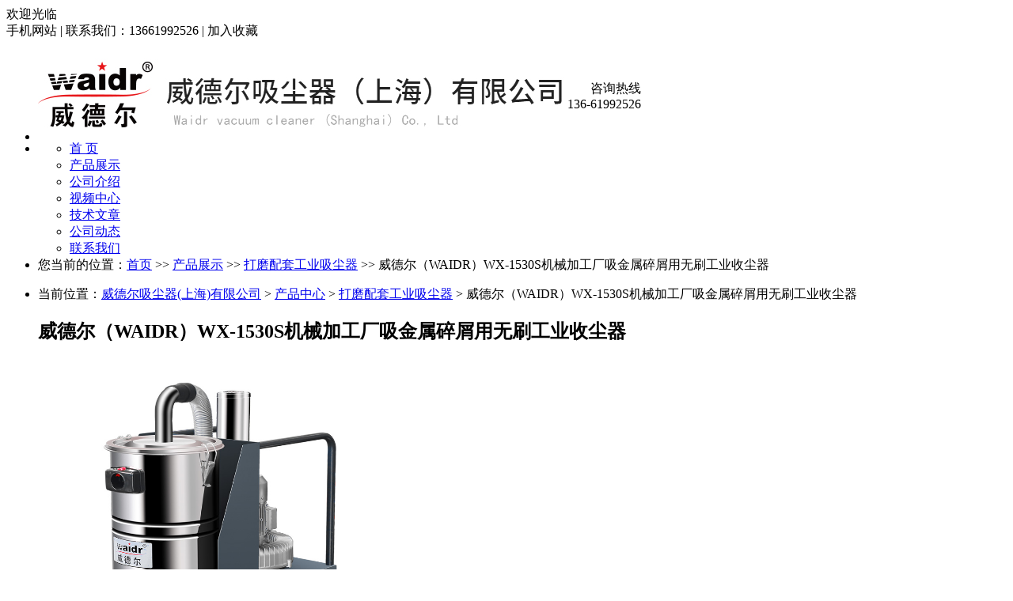

--- FILE ---
content_type: text/html; charset=gb2312
request_url: http://www.xcq1000.com/prodetail-16046649.html
body_size: 7615
content:
<!DOCTYPE html PUBLIC "-//W3C//DTD XHTML 1.0 Transitional//EN" "http://www.w3.org/TR/xhtml1/DTD/xhtml1-transitional.dtd">
<html xmlns="http://www.w3.org/1999/xhtml">
<head>
<meta http-equiv="Content-Type" content="text/html; charset=gb2312" />
<title>威德尔（WAIDR）WX-1530S机械加工厂吸金属碎屑用无刷工业收尘器 - 威德尔吸尘器(上海)有限公司</title>
<meta name="keywords" content="威德尔（WAIDR）WX-1530S机械加工厂吸金属碎屑用无刷工业收尘器" />
<meta name="description" content="威德尔（WAIDR）WX-1530S机械加工厂吸金属碎屑用无刷工业收尘器由威德尔吸尘器(上海)有限公司供应，该产品简介:品牌:WAIDR/威德尔 ;型号:WX-1530S ;抽吸喉管长度:25000 mm;抽吸喉管直径:40 mm;容量:30 L;额定输入功率:1500 W;电源电压:380V ;电源类型:交流电源 ;规格:70*44*75CM ;外形尺寸:700*440*750 mm;重量:45 KG" />
<meta name="renderer" content="webkit">
<meta http-equiv="x-ua-compatible" content="IE=edge,chrome=1">
<link href="https://www.goepe.com/member/djurl.css-t.php?uid=ni1000&v=1197291348&fg=508&beifentype=2&g_dtype=0" rel="stylesheet" type="text/css" />
<link rel="stylesheet" type="text/css" href="https://style.goepe.com/css/fg/508/css.css"/>
<script>var g_apollov={"uid":"ni1000","class":"8","erwei":{"sp_m":"https:\/\/img1.goepe.com\/_\/bmkxMDAwLm0uZ29lcGUuY29t.png","dj_m":"https:\/\/img1.goepe.com\/_\/bS54Y3ExMDAwLmNvbQ%3D%3D.png","n":"https:\/\/img1.goepe.com\/_\/bS5nb2VwZS5jb20vYXBvbGxvL3Byb2RldGFpbC1uaTEwMDAtMTYwNDY2NDkuaHRtbA%3D%3D.png"},"getid":"16046649","sortid":"405005","initf":[],"slqy":"0","slqytype":"0","ns":"13","zs":"290","area":"330000","areatxt":"\u4e0a\u6d77","logo":"gj","biztype":"1","cyd":{"name":"\u4e0a\u6d77","id":"84"},"brand":{"type":"-1","main":""},"cnm":"\u5a01\u5fb7\u5c14\u5438\u5c18\u5668(\u4e0a\u6d77)\u6709\u9650\u516c\u53f8","insy":"0"};</script>
<script src="https://style.goepe.com/common/jquery.js?v=6A"></script>
<script src="https://style.goepe.com/common/DrawImage.js" type="text/javascript"></script>
<script type="text/javascript" src="https://style.goepe.com/common/class/jqueryplugin.js"></script>
<script type="text/javascript" src="https://style.goepe.com/common/class/js.function.js"></script>
<script type="text/javascript" language="javascript" src="https://style.goepe.com/css/1509/24jsxg/jsxg.js"></script>
<script src="https://style.goepe.com/css/1711/23g/apollo.js?v=100"></script>


</head>
<body oncontextmenu='return false' onselectstart='return false'>
<script type="text/javascript" language="javascript" src=" https://style.goepe.com/css/1507/31qqshow/newqq.js" v="20180905" pagename='show_product1'></script>
<link rel="stylesheet" type="text/css" href="https://style.goepe.com/css/1808/28spggfz/bdgg_ymfz.css"/>

<div class="topline_bg" funcode="1037" id="id_0">	<div class="topline">
    	<div class="topline_welcom">欢迎光临</div>
        <div class="topline_lianxi">
        
                   
            <span class="phone-icon" >手机网站<div class="phone-ewm" style="display:none"><img src="https://img1.goepe.com/_/bS54Y3ExMDAwLmNvbQ%3D%3D.png" /><br />手机扫描访问</div></span>
            <span class="topline_fg">|</span>
            
            <script>
			$(document).ready(function(e) {
                $(".phone-icon").hover(function(){
					$(this).find(".phone-ewm").show();
					},function(){
						$(this).find(".phone-ewm").hide();
					});
            });
			</script>
                     	
            
            
        	<span>联系我们：13661992526</span>
            <span class="topline_fg">|</span>
            <span style='cursor:pointer;'><a onclick="addBookmark2();">加入收藏</a></span>
            <span class="topline_fg" style="display:none;">|</span>
            <span>
			            </span>
        </div>
    </div></div><div class="bodybg">
<ul>
<li class="blocktop_li" funcode="1025" style="margin:0;width:100%" id="id_9670543" s_mod="tl"><div class="djym_top">
	<table width="0" border="0" cellspacing="0" cellpadding="0" class="djym_top_tab">
   		<tr>
            <td valign="middle"><a href="/"><img src="https://img1.goepe.com/2021063/0_1623313069_1771.jpg?v=13069" title="威德尔吸尘器(上海)有限公司"/><!--<img src="images/logo.jpg"/>--></a></td>
            <td align="right">
            	<div class="djym_top_telbg">
                	<div class="djym_top_tel">咨询热线</div>
                    <div class="tel_no">136-61992526</div>
                </div>
           </td>
         </tr>
   </table>
</div></li><li class="blocktop_li" funcode="1025" style="margin:0;width:100%" id="id_9670544" s_mod="tl"><div class="djym_menu_bg">
	<div class="djym_menu">
   	 <ul><li class='diymemu1'><a href='/'>首 页</a></li><li class='menu_link_show diymemu2'><a href='/show_product.html'>产品展示</a></li><li class='diymemu3'><a href='/introduce.html'>公司介绍</a></li><li class='diymemu4'><a href='/companyvideo.html'>视频中心</a></li><li class='diymemu5'><a href='/companyjs.html'>技术文章</a></li><li class='diymemu6'><a href='/companydongtai.html'>公司动态</a></li><li class='diymemu7'><a href='/companyyxwl.html'>联系我们</a></li></ul>
   	<!--<ul>
    <li class="diymemu1"><a href="http://goepe00.goepe.com" >首 页</a></li>
    <li class="diymemu2"><a href="http://goepe00.goepe.com/apollo/show_product.html">产品展示</a></li>
    <li class="diymemu3"><a href="http://goepe00.goepe.com/apollo/introduce.html">公司档案</a></li>
    <li class="diymemu4"><a href="http://goepe00.goepe.com/apollo/companyzaopin.html">招聘中心</a></li>
    <li class="menu_link_show diymemu5"><a href="http://goepe00.goepe.com/apollo/companyyxwl.html">联系我们</a></li>
    <li class="diymemu6"><a href="http://goepe00.goepe.com/apollo/companykhly.html">客户留言</a></li>
    <li class="diymemu7"><a href="http://goepe00.goepe.com/apollo/wenku.html">文档资料</a></li>
    <li class="diymemu8"><a href="http://goepe00.goepe.com/apollo/wenku.html">文档资料</a></li>
    </ul>-->
    </div>
</div></li><li class="blocktop_li" funcode="1073" style="margin:0;width:100%;overflow:visible" id="id_0" s_mod="tl"><div class="map_box">

  <div class="wz_map">
您当前的位置：<a href=/>首页</a> >> <a href=/show_product.html>产品展示</a> >> <a href='/prolist-2630939-1.html'>打磨配套工业吸尘器</a> >> 威德尔（WAIDR）WX-1530S机械加工厂吸金属碎屑用无刷工业收尘器  </div>

  <div class="map_boxbg"></div>
</div></li></ul>
	   
  <div class="cl"></div>

 <div class="main">
  <div class="mainright" >
    <ul>
    		<li class="mainright_li" funcode="page_show_product1" id="id_0" s_mod="">    <div class="right_box">
      <div class="gycp_big">
        <div class="cp_content" style="background-color: #fff;">
          <div class="cp_contenttl">当前位置：<a href="/">威德尔吸尘器(上海)有限公司</a> &gt; <a href="/show_product.html">产品中心</a> &gt; <a href="/prolist-2630939-1.html">打磨配套工业吸尘器</a> &gt; 威德尔（WAIDR）WX-1530S机械加工厂吸金属碎屑用无刷工业收尘器</div> 
          <h2 class="cp_contenth2">威德尔（WAIDR）WX-1530S机械加工厂吸金属碎屑用无刷工业收尘器</h2>
          <div class="cp_imgbox">
  		    <div class="content">
	          <div class="picbigimg">
	            <table width="420" height="370" border="0" cellspacing="0" cellpadding="0">
			      <tr>
			        <td align="center" valign="middle"><a href='javascript:;' target=_blank><img src=https://img2.goepe.com/2019043/2_1554859002_7920.jpg width=420  height=370 border=0 onload="javascript:DrawImage(this,370,370);"></a></td>
			      </tr>
		        </table>
	          </div>
	          	          <div class="small_img">
	            <ul>
                  <li>
                    <table width="64" height="64" border="0" cellspacing="0" cellpadding="0" class="small_img_dg_on">
                      <tr>
                        <td align="center" valign="middle" width="64" height="64" style="overflow:hidden"><img src=https://img2.goepe.com/thumb/2019043/2_1554859002_7920.jpg width=64  height=64 border=0 onload="javascript:jDrawImage($(this),64,60);"></td>
                       </tr>
                    </table>
                  </li>
                  <li>
                    <table width="64" height="64" border="0" cellspacing="0" cellpadding="0" class="small_img_dg_off">
                      <tr>
                        <td align="center" valign="middle" width="64" height="64" style="overflow:hidden"><img src=https://img1.goepe.com/thumb/2021071/0_1625294268_5179.jpg width=64  height=64 border=0 onload="javascript:jDrawImage($(this),64,60);"></td>
                       </tr>
                    </table>
                  </li>
                  <li>
                    <table width="64" height="64" border="0" cellspacing="0" cellpadding="0" class="small_img_dg_off">
                      <tr>
                        <td align="center" valign="middle" width="64" height="64" style="overflow:hidden"><img src=https://img1.goepe.com/thumb/2021071/0_1625294450_6644.jpg width=64  height=64 border=0 onload="javascript:jDrawImage($(this),64,60);"></td>
                       </tr>
                    </table>
                  </li>
                  <li>
                    <table width="64" height="64" border="0" cellspacing="0" cellpadding="0" class="small_img_dg_off">
                      <tr>
                        <td align="center" valign="middle" width="64" height="64" style="overflow:hidden"><img src=https://img1.goepe.com/thumb/2021056/0_1621994214_6767.jpg width=64  height=64 border=0 onload="javascript:jDrawImage($(this),64,60);"></td>
                       </tr>
                    </table>
                  </li>
                </ul>
	          </div>
	        </div>
		<script>
		$(document).ready(function(){
			$(".small_img li").mouseover(function(){
				var source=$(this).find("img").attr("src").replace("\/thumb","");	
				$(".picbigimg table a").attr("href",'javascript:;');
				
				$(".picbigimg img").attr("src",source);
				$(".small_img li table").removeClass("small_img_dg_on").addClass("small_img_dg_off");
				$(this).find("table").removeClass("small_img_dg_off").addClass("small_img_dg_on");
			});					   
		});
		</script>
          </div>
          <div class="cp_zlxx">
            <table width="423" border="0" cellpadding="0" cellspacing="0">
              <tbody>
                <tr>
                  <td width="81" height="35" align="right">产品型号：</td>
                  <td colspan="2">WX-1530S</td>
                </tr>
                <tr>
                  <td width="81" height="35" align="right">品&emsp;&emsp;牌： </td>
                  <td colspan="2">WAIDR/威德尔</td>
                </tr>
                <tr>
                  <td height="" colspan="3" align="left">
                    <div class="cuxiao_box">
                       <div class="cuxiao_boxin">
                          <ul>
                            <li>
                              <table border="0" cellspacing="0" cellpadding="0">
                                <tr>
                                  <td width="100" height="70">≧1 台<br />
                                    <font class="priceclass1">￥5000.00</font>
                                  </td>
                                </tr>
                              </table>
                            </li>
                          </ul>
                        </div>
                      </div>
                    </td>
                  </tr>


                  <tr>
                    <td width="81" height="35" align="right">所&ensp;在&ensp;地：</td>
                    <td colspan="2">上海</td>
                  </tr>
                  <tr>
                    <td height="35" align="right">更新日期：</td>
                    <td colspan="2">2026-01-26</td>
                  </tr>
                </tbody>
              </table>
              <table width="423" border="0" cellpadding="0" cellspacing="0">
                <tbody><tr>
                   <td height="80" colspan="2"><div class="wyly_link"><a href="#wyly"></a></div></td>
                    <td width="209"><div class="wyly_link2"><a href="#" onclick="addBookmark()"></a></div></td>
                </tr></tbody>
              </table>
            <div class="fx_box">
<style>
    .wenxin_tc { width:250px;display:none; padding:5px; border:1px solid #CCC; background:#FFF; position:absolute;  height:330px;}.wemxin_tctl { width:230px; font-family:'微软雅黑'; padding:5px;}.wemxin_tcimg { width:250px; height:250px;}.wemxin_tcimg img { width:250px; height:250px;}.wemxin_tcclose { width:30px; height:30px; position:absolute; right:0; top:0; cursor:pointer; text-align:center; line-height:30px;}
</style>
  <script>
	var share_info={
		title:"威德尔（WAIDR）WX-1530S机械加工厂吸金属碎屑用无刷工业收尘器",
		content:"我刚发布了一款新产品：威德尔（WAIDR）WX-1530S机械加工厂吸金属碎屑用无刷工业收尘器 你觉得怎么样？来看看吧",
		imgurl:"https://img2.goepe.com/2019043/2_1554859002_7920.jpg",
		wx_url:"https://img1.goepe.com/_/bS5nb2VwZS5jb20vYXBvbGxvL3Byb2RldGFpbC1uaTEwMDAtMTYwNDY2NDkuaHRtbA%3D%3D.png",
		uid:"ni1000"
	};
	$("body").append('<div class="wenxin_tc"><div class="wemxin_tctl"><strong style="color:#000;">分享到微信朋友圈</strong></div><div class="wemxin_tcclose">X</div><div class="wemxin_tcimg"><img src="'+share_info.wx_url+'" /></div><div class="wemxin_tctl">打开微信，点击底部的"发现"，<br />使用"扫一扫"即可将网页分享至朋友圈。</div></div>');
	
</script>

<div class='share_goepe_fx'><div class='share_goepe_fxtl'></div><div class='share_qqkj'><a href='#' target='_blank'></a></div><div class='share_xlwb'><a href='#' target='_blank'></a></div><div class='share_taobao'><a href='#' target='_blank'></a></div><div class='share_renren'><a href='#' target='_blank'></a></div><div class='share_qq'></div><div class='share_weixin' style='display:block;height:20px; width:20px; background-position:-144px 0px;margin-left:3px;background-image:url("http://www.goepe.com/apollo/images/goepe_fenxiang.jpg"); background-repeat:no-repeat;float:left; cursor:pointer;'></div><div style='clear:left'></div></div>


    </div>

  </div>
  <div class="cl"></div>

  

  <div class="cpnrtl">
    <div class="cpnrtl1">详细信息</div>
    <div class="cpnrtl2" >| <a href="#wyly">询价留言</a></div>
  </div>
    
<div class="sppp_cpsx">

    <table width="0" border="0" cellpadding="0" cellspacing="0">
      <tr><td width='10' class='sppp_bodcol'>&nbsp;</td><td width='225' class='sppp_bodcol'><b>品牌</b>：WAIDR/威德尔 </td><td width='10' class='sppp_bodcol'>&nbsp;</td><td width='225' class='sppp_bodcol'><b>型号</b>：WX-1530S </td><td width='10' class='sppp_bodcol'>&nbsp;</td><td width='225' class='sppp_bodcol'><b>抽吸喉管长度</b>：25000 mm</td><td width='10' class='sppp_bodcol'>&nbsp;</td></tr><tr><td width='10' >&nbsp;</td><td width='225' ><b>抽吸喉管直径</b>：40 mm</td><td width='10' >&nbsp;</td><td width='225' ><b>容量</b>：30 L</td><td width='10' >&nbsp;</td><td width='225' ><b>额定输入功率</b>：1500 W</td><td width='10' >&nbsp;</td></tr><tr><td width='10' class='sppp_bodcol'>&nbsp;</td><td width='225' class='sppp_bodcol'><b>电源电压</b>：380V </td><td width='10' class='sppp_bodcol'>&nbsp;</td><td width='225' class='sppp_bodcol'><b>电源类型</b>：交流电源 </td><td width='10' class='sppp_bodcol'>&nbsp;</td><td width='225' class='sppp_bodcol'><b>规格</b>：70*44*75CM </td><td width='10' class='sppp_bodcol'>&nbsp;</td></tr><tr><td width='10' >&nbsp;</td><td width='225' ><b>外形尺寸</b>：700*440*750 mm</td><td width='10' >&nbsp;</td><td width='225' ><b>重量</b>：45 KG</td><td width='10' >&nbsp;</td><td width='225' ><b>规格</b>：70*44*75CM </td><td width='10' >&nbsp;</td></tr>    </table>

</div>
  <div class="cpnr_ctn">
    <div class="cpnr_ctnimg"> </div>
   威德尔工业吸尘器WX-1530S<br />
参数 单位 数值<br />
功率&nbsp;&nbsp; &nbsp; &nbsp; &nbsp; &nbsp; &nbsp;W&nbsp;&nbsp; &nbsp;1500<br />
电压&nbsp;&nbsp; &nbsp; &nbsp; &nbsp; &nbsp; &nbsp;V&nbsp;&nbsp; &nbsp;380<br />
风量 &nbsp; &nbsp; &nbsp; &nbsp; &nbsp; &nbsp;m3/h &nbsp; &nbsp;210<br />
吸力&nbsp;&nbsp; &nbsp; &nbsp; &nbsp; &nbsp; &nbsp;mbar&nbsp;&nbsp; &nbsp;170<br />
噪音等级&nbsp;&nbsp; &nbsp;dB&nbsp;&nbsp; &nbsp;65<br />
集尘箱容积&nbsp;&nbsp; &nbsp;L&nbsp;&nbsp; &nbsp;30<br />
过滤网的类型&nbsp;&nbsp; &nbsp;类别&nbsp;&nbsp; &nbsp;聚酯过滤器<br />
吸尘口直径&nbsp;&nbsp; &nbsp;mm&nbsp;&nbsp; &nbsp;40<br />
机器重量&nbsp;&nbsp; &nbsp;kg&nbsp;&nbsp; &nbsp;35<br />
机器尺寸&nbsp;&nbsp; &nbsp;mm&nbsp;&nbsp; &nbsp;700&times;440&times;750<br />
<br />
威德尔工业吸尘器细节介绍...&nbsp;<br />
1.吸尘风机: 采用涡轮风机，可以长时间工作,平稳运转；<br />
2.消音技术: 电机出风口处安装不锈钢消音器，可有效降低噪音；<br />
3.控制开关: 德力西控制系统，具有过热，过载，缺相保护功能；<br />
4.过滤器: 滤芯采用聚酯纤维制造而成,配合无纺布过滤尘隔，层层把关，过滤细小灰尘释放洁净空气；<br />
5.产品材质: 机架与集尘桶采用不锈钢制造，有较好的承重能力,结构紧凑，占地面积小；<br />
6.使用场所: &nbsp;机械厂、喷塑厂、钢铁厂、电子厂、电焊车间、打磨车间等场所机械设备配套；<br />
7.可吸取物: &nbsp;金属屑、打磨粉尘、喷塑粉尘、砂石、塑料颗粒等。<div class="xqsm_jxcsm"></div> </div>

          <div class="cl"></div>
        </div>
      </div>
    </div>
	</li><li class="mainright_li" funcode="1040" id="id_0" s_mod="2">
<div class="right_box">
      <div class="gycp_big">

<div class="cp_content">
  <form id="formly" name="form1" action="http://my.goepe.com/member/mail.php" method="post" target="_blank">
        <div class="gsxcli">留言</div><div class="cl"></div><a name="wyly"></a>
        <div class="lybox"><table width="680" class='lybox_table' border="0" cellpadding="0" cellspacing="0">
  <tbody><tr>
    <td width="100" height="60" align="center">标&nbsp;  题：</td>
    <td><input value="对 威德尔（WAIDR）WX-1530S机械加工厂吸金属碎屑用无刷工业收尘器 询价" name="title" type="text" class="lyinput1"></td>
    <td width="70" align="center"><span class="red">*</span>(必填)</td>
    </tr>
  <tr>
    <td height="100" align="center">内&nbsp;  容：</td>
    <td><textarea name="memo" cols="45" rows="5" class="lyinput2" id="memo"></textarea></td>
    <td align="center"><span class="red">*</span>(必填)</td>
    </tr>
  <tr>
    <td height="60" align="center">联系人：</td>
    <td><table width="500" border="0" cellspacing="0" cellpadding="0">
      <tbody><tr>
          <td width="220" height="40" align="left"><input name="name" type="text" class="lyinput3" id="name"></td>
          <td width="60" align="center">邮&nbsp;&nbsp;箱：</td>
          <td width="220"><input name="email" type="text" class="lyinput3" id="email"></td>
        </tr>
      </tbody></table></td>
    <td align="center"></td>
  </tr>
  <tr>
    <td height="40" align="center">手&nbsp;  机：</td>
    <td><table width="500" border="0" cellspacing="0" cellpadding="0">
      <tbody><tr>
          <td width="220" height="40" align="left"><input name="mphone" type="text" class="lyinput3" id="mphone" value="手机与固话必须填一项" onfocus="if(this.value=='手机与固话必须填一项') {this.value='';}this.style.color='#333';" onblur="if(this.value=='') {this.value='手机与固话必须填一项';this.style.color='#b0b0b0';}" style="color:#b0b0b0"></td>
          <td width="60" align="center">固&nbsp;&nbsp;话：</td>
          <td width="220"><input name="phone" id="phone" type="text" class="lyinput3"></td>
        </tr>
      </tbody></table></td>
    <td align="center"><span class="red">*</span>(必填)</td>
    </tr>

  <tr>
    <td height="60" align="center">公&nbsp;  司：</td>
    <td><input name="company" type="text" class="lyinput1" id="company"></td>
    <td align="center"><span class="red">*</span>(必填)</td>
  </tr>
  <tr>
    <td height="60" align="center">地&nbsp;  址：</td>
    <td><input name="address" type="text" class="lyinput1" id="address"></td>
    <td align="center"><span class="red">*</span>(必填)</td>
  </tr>
  <tr>
    <td height="70" colspan="3" align="center">
    <input name="sort" type="hidden" value="company"><input name="userip" type="hidden" value="3.145.200.8">
    <input type="hidden" name="id" value="ni1000">    
    <input id="djly" name="button2" type="submit" class="lyinput4" value="点击留言"></td>
    </tr>
</tbody></table>

</div></form>
  <div class="cl"></div>
</div>
      </div>
    </div>
</li>
      </ul>
  <div class="cl"></div>
    </div>
	  <div class="mainleft" >
	    <ul >
<li class="left_li" funcode="1005" id="id_9670532" s_mod="b">
<div class="left_box" data="1">
  <div class="side_title">
    <div class="side_title_left"></div>
    <div class="side_title_middle">
      <h3>产品搜索</h3>
    </div>
    <div class="side_title_right"></div>
  </div>
  <div class="side_boder">
    <div class="zz_search">
        <table width="185" border="0" cellspacing="0" cellpadding="0">
          <tbody>
            <tr>
              <td height="35"><input type="text" name="neikeyword" class="search1" id="neikeyword2019"></td>
            </tr>
            <tr>
              <td height="35" align="right">
				                <input type="submit" name="neisubmit" value="" class="search2" action="/show_product.php" uid=""></td>
            </tr>
          </tbody>
        </table>
    </div>
  </div>
</div>
</li><li class="left_li" funcode="1004" id="id_9670533" s_mod="b">
<div class='left_box' data="0">
	 <div class='side_title' data="1">
		  <div class='side_title_left'></div>
		  <div class='side_title_middle'><h3>产品分类</h3></div>
		  <div class='side_title_right'></div>
	</div>
  <div class='side_boder' >
    <div class='cpfl'>
      <ul class=''>			
        <li>
          <h4 class='sort_1ji cpli_yij' style='background-image:url(https://style.goepe.com/css/1207/13shop/images/newshop2012_cpli1_1.jpg); background-repeat:no-repeat;'>
            <a href='/prolist-2711141-1.html' style='color:rgb(0, 102, 204);' target='_blank' title='智能反吹工业吸尘器'>智能反吹工业吸尘器</a>          </h4> 
          						
          <div class="cl"></div>
          </li>
                  <li>
          <h4 class='sort_1ji cpli_yij' style='background-image:url(https://style.goepe.com/css/1207/13shop/images/newshop2012_cpli1_1.jpg); background-repeat:no-repeat;'>
            <a href='/prolist-1911042-1.html' style='color:rgb(0, 102, 204);' target='_blank' title='肩背式吸尘器'>肩背式吸尘器</a>          </h4> 
          <ul class='cpli_secnd' style='display:block;border:none;'><li style=' background-repeat:no-repeat;padding-left:20px;'><a href='/prolist-2567105-1.html' style='color:;' target='_blank' title='锂电池吸尘器'>锂电池吸尘器</a></li></ul>						
          <div class="cl"></div>
          </li>
                  <li>
          <h4 class='sort_1ji cpli_yij' style='background-image:url(https://style.goepe.com/css/1207/13shop/images/newshop2012_cpli1_1.jpg); background-repeat:no-repeat;'>
            <a href='/prolist-2630939-1.html' style='color:rgb(0, 102, 204);' target='_blank' title='打磨配套工业吸尘器'>打磨配套工业吸尘器</a>          </h4> 
          						
          <div class="cl"></div>
          </li>
                  <li>
          <h4 class='sort_1ji cpli_yij' style='background-image:url(https://style.goepe.com/css/1207/13shop/images/newshop2012_cpli1_1.jpg); background-repeat:no-repeat;'>
            <a href='/prolist-1875546-1.html' style='color:rgb(0, 102, 204);' target='_blank' title='380V大功率吸尘器'>380V大功率吸尘器</a>          </h4> 
          						
          <div class="cl"></div>
          </li>
                  <li>
          <h4 class='sort_1ji cpli_yij' style='background-image:url(https://style.goepe.com/css/1207/13shop/images/newshop2012_cpli1_1.jpg); background-repeat:no-repeat;'>
            <a href='/prolist-1820487-1.html' style='color:rgb(0, 102, 204);' target='_blank' title='电瓶工业吸尘器'>电瓶工业吸尘器</a>          </h4> 
          <ul class='cpli_secnd' style='display:block;border:none;'><li style=' background-repeat:no-repeat;padding-left:20px;'><a href='/prolist-2567137-1.html' style='color:;' target='_blank' title='15L电瓶吸尘器'>15L电瓶吸尘器</a></li><li style=' background-repeat:no-repeat;padding-left:20px;'><a href='/prolist-2567148-1.html' style='color:;' target='_blank' title='30L电瓶吸尘器'>30L电瓶吸尘器</a></li><li style=' background-repeat:no-repeat;padding-left:20px;'><a href='/prolist-2567150-1.html' style='color:;' target='_blank' title='前置推吸吸尘器'>前置推吸吸尘器</a></li></ul>						
          <div class="cl"></div>
          </li>
                  <li>
          <h4 class='sort_1ji cpli_yij' style='background-image:url(https://style.goepe.com/css/1207/13shop/images/newshop2012_cpli1_1.jpg); background-repeat:no-repeat;'>
            <a href='/prolist-2514592-1.html' style='color:rgb(0, 102, 204);' target='_blank' title='气动工业吸尘器'>气动工业吸尘器</a>          </h4> 
          						
          <div class="cl"></div>
          </li>
                  <li>
          <h4 class='sort_1ji cpli_yij' style='background-image:url(https://style.goepe.com/css/1207/13shop/images/newshop2012_cpli1_1.jpg); background-repeat:no-repeat;'>
            <a href='/prolist-2607947-1.html' style='color:rgb(0, 102, 204);' target='_blank' title='道路养护吸尘器'>道路养护吸尘器</a>          </h4> 
          						
          <div class="cl"></div>
          </li>
                  <li>
          <h4 class='sort_1ji cpli_yij' style='background-image:url(https://style.goepe.com/css/1207/13shop/images/newshop2012_cpli1_1.jpg); background-repeat:no-repeat;'>
            <a href='/prolist-2520876-1.html' style='color:rgb(0, 102, 204);' target='_blank' title='轻纺工业吸尘器'>轻纺工业吸尘器</a>          </h4> 
          						
          <div class="cl"></div>
          </li>
                  <li>
          <h4 class='sort_1ji cpli_yij' style='background-image:url(https://style.goepe.com/css/1207/13shop/images/newshop2012_cpli1_1.jpg); background-repeat:no-repeat;'>
            <a href='/prolist-1899217-1.html' style='color:rgb(0, 102, 204);' target='_blank' title='工业吸油机'>工业吸油机</a>          </h4> 
          						
          <div class="cl"></div>
          </li>
                  <li>
          <h4 class='sort_1ji cpli_yij' style='background-image:url(https://style.goepe.com/css/1207/13shop/images/newshop2012_cpli1_1.jpg); background-repeat:no-repeat;'>
            <a href='/prolist-1875593-1.html' style='color:rgb(0, 102, 204);' target='_blank' title='高温车间吸尘器'>高温车间吸尘器</a>          </h4> 
          						
          <div class="cl"></div>
          </li>
                  <li>
          <h4 class='sort_1ji cpli_yij' style='background-image:url(https://style.goepe.com/css/1207/13shop/images/newshop2012_cpli1_1.jpg); background-repeat:no-repeat;'>
            <a href='/prolist-2630402-1.html' style='color:rgb(0, 102, 204);' target='_blank' title='制药厂吸尘器'>制药厂吸尘器</a>          </h4> 
          						
          <div class="cl"></div>
          </li>
                  <li>
          <h4 class='sort_1ji cpli_yij' style='background-image:url(https://style.goepe.com/css/1207/13shop/images/newshop2012_cpli1_1.jpg); background-repeat:no-repeat;'>
            <a href='/prolist-2630403-1.html' style='color:rgb(0, 102, 204);' target='_blank' title='脉冲反吹工业吸尘器'>脉冲反吹工业吸尘器</a>          </h4> 
          						
          <div class="cl"></div>
          </li>
                  <li>
          <h4 class='sort_1ji cpli_yij' style='background-image:url(https://style.goepe.com/css/1207/13shop/images/newshop2012_cpli1_1.jpg); background-repeat:no-repeat;'>
            <a href='/prolist-2630404-1.html' style='color:rgb(0, 102, 204);' target='_blank' title='220V工业吸尘器'>220V工业吸尘器</a>          </h4> 
          						
          <div class="cl"></div>
          </li>
                  <li>
          <h4 class='sort_1ji cpli_yij' style='background-image:url(https://style.goepe.com/css/1207/13shop/images/newshop2012_cpli1_1.jpg); background-repeat:no-repeat;'>
            <a href='/prolist-1911041-1.html' style='color:rgb(0, 102, 204);' target='_blank' title='小型工业吸尘器'>小型工业吸尘器</a>          </h4> 
          						
          <div class="cl"></div>
          </li>
                  <li>
          <h4 class='sort_1ji cpli_yij' style='background-image:url(https://style.goepe.com/css/1207/13shop/images/newshop2012_cpli1_1.jpg); background-repeat:no-repeat;'>
            <a href='/prolist-2711142-1.html' style='color:rgb(0, 102, 204);' target='_blank' title='打磨工作台'>打磨工作台</a>          </h4> 
          						
          <div class="cl"></div>
          </li>
                  <li>
          <h4 class='sort_1ji cpli_yij' style='background-image:url(https://style.goepe.com/css/1207/13shop/images/newshop2012_cpli1_1.jpg); background-repeat:no-repeat;'>
            <a href='/prolist-2953683-1.html' style='color:rgb(0, 102, 204);' target='_blank' title='防爆吸尘器'>防爆吸尘器</a>          </h4> 
          						
          <div class="cl"></div>
          </li>
                  <div class='cl'></div>
      </ul>
    </div>
  </div>	
</div>
</li><li class="left_li" funcode="1009" id="id_9670534" s_mod="b"><div class='left_box'>
    <div class='side_title' data="1">
        <div class='side_title_left'>
        </div>
        <div class='side_title_middle'>
            <h3>联系方式</h3>
        </div>
        <div class='side_title_right'>
        </div>
    </div>
    <div class='side_boder'>
      <div class='lxwm'>
        <ul>
          <li>联系人：丁经理</li>
          <li>电　话：136-61992526</li>
          <li>手　机：13661992526</li>
          <li><font>传　真：</font>021-34636021</li>
          <li><font>邮　箱：</font>2853078124@qq.com</li>
          <li>邮　编：203708</li>
	      <li>地　址：上海市青浦区嘉松中路658号5号楼 威德尔吸尘器（上海）有限公司</li>
	      <li>网　址：	      <a href="https://ni1000.cn.goepe.com/" target="_blank">https://ni1000.cn.goepe.com/</a>	      	        <br /><a href="http://www.xcq1000.com" target="_blank">http://www.xcq1000.com</a>
	        	    </li>
		        </ul>
      </div>
		
    </div>
</div>
</li>        </ul>
		<div style="clear:both"></div>
      </div>
	  <div style="clear:both"></div>
	  
  </div>
 
 
  <div class="cb"></div>

    <div id='blockbottom'><ul><li class="blocktop_li" funcode="1025" style="margin:0;width:100%" id="id_9670551" s_mod="tl"><div class="djym_yqljbg">
	<div class="djym_yqlj">
    	<div class="djym_yqlj_title"><div class="dj380_gsjs_line"></div>快速导航</div>
        <div class="djym_yqljnr">
        	<a href="/prodetail-15693114.html" target="_blank">交直流两用车间工厂吸粉尘颗粒物物移动式工业吸尘器WD-50AD</a><a href="/prodetail-15693108.html" target="_blank">电子厂吸焊渣颗粒物用电瓶式无线工业吸尘器WD-100</a><a href="/prodetail-15692219.html" target="_blank">220v大功率食品加工吸粉尘颗粒物移动式工业吸尘器WX-2210FB</a><a href="/prodetail-15692124.html" target="_blank">医药行业吸粉末颗粒物不锈钢移动式工业吸尘器WX40/50</a><a href="/prodetail-15691051.html" target="_blank">220v工厂吸地面灰尘水渍干湿两用工业吸尘器WX-3078P</a><a href="/prodetail-15689855.html" target="_blank">220v大功率机械制造吸焊渣颗粒物工业吸尘器WX-2210FB</a>
        </div>
    </div>
</div>
<div class="djym_bottom">
	<div class="djym_bottom_main">
    	<div class="djym_bottom_left">
        	<div class="djym_bottom_lefttit">联系方式</div>
            <div class="djym_bottom_leftnr">
            	版权所有 &copy; 威德尔吸尘器(上海)有限公司<br />
                地址：上海市青浦区嘉松中路658号5号楼 威德尔吸尘器（上海）有限公司<br />
                <a href='https://beian.miit.gov.cn/#/Integrated/index' target='_blank' rel='nofollow'> 沪ICP备11039439号</a>   技术支持：<a href='https://www.goepe.com/'>谷瀑网</a>&emsp;</div>
        </div>
        <div class="djym_bottom_right">
        	<table width="0" border="0" cellspacing="0" cellpadding="0">
              <tr>
                <td align="right">
                	<div class="djym_bottom_zxzx"><a href="/companykhly.html" target="_blank">在线咨询</a></div>
                    <div class="djym_bottom_lxth">联系电话</div>
                    <div class="djym_bottom_lxtel">136-61992526</div>
                </td>
                <td></td>
              </tr>
            </table>
        </div>
		 
    </div>
    
</div></li></ul></div><script type="text/javascript" language="javascript" src="https://style.goepe.com/css/1207/13shop/top1074.js?v=20190328"></script>	
<div class="djym_totop"><div class="djym_totop_top" onclick="$('html,body').scrollTop(0)"><a href="javascript:;">TOP</a></div></div>
</div></body>
</html>
